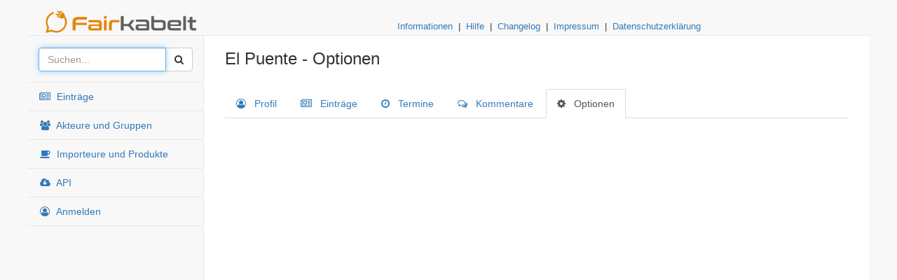

--- FILE ---
content_type: text/html; charset=UTF-8
request_url: https://www.fairkabelt.de/?action=akteur&id=43&tab=optionen
body_size: 6628
content:
<!DOCTYPE html>
<html lang="de">

    <head>
        <link rel="icon" type="image/png" href="https://templates.bitgeist.de/fairkabelt/favicon.png">
        <meta charset="utf-8">
        <meta http-equiv="X-UA-Compatible" content="IE=edge">
        <meta name="viewport" content="width=device-width, initial-scale=1">
        <meta name="description" content="">
        <meta name="author" content="">

        <script src="https://use.fontawesome.com/a35f6d54f8.js"></script>

        <!-- Bootstrap Core CSS -->
        <link href="https://templates.bitgeist.de/fairkabelt/bower_components/bootstrap/dist/css/bootstrap.min.css" rel="stylesheet">

        <!-- MetisMenu CSS -->
        <link href="https://templates.bitgeist.de/fairkabelt/bower_components/metisMenu/dist/metisMenu.min.css" rel="stylesheet">

        <!-- Timeline CSS -->
        <link href="https://templates.bitgeist.de/fairkabelt/dist/css/timeline.css" rel="stylesheet">

        <!-- Custom CSS -->
        <link href="https://templates.bitgeist.de/fairkabelt/dist/css/sb-admin-2.css" rel="stylesheet">

        <!-- Morris Charts CSS -->
        <link href="https://templates.bitgeist.de/fairkabelt/bower_components/morrisjs/morris.css" rel="stylesheet">

        <!-- Custom Fonts -->
        <link rel="stylesheet" href="https://cdnjs.cloudflare.com/ajax/libs/font-awesome/4.7.0/css/font-awesome.min.css">

        <!-- Datepicker -->
        <link href="https://templates.bitgeist.de/fairkabelt/datepicker.css" rel="stylesheet" type="text/css">

        <!-- jQuery -->
        <script src="https://templates.bitgeist.de/fairkabelt/bower_components/jquery/dist/jquery.min.js"></script>

        <!-- JSSOR -->
        <!--<script src="https://cdnjs.cloudflare.com/ajax/libs/jssor-slider/27.1.0/jssor.slider.min.js" type="text/javascript" data-library="jssor.slider" data-version="27.1.0"></script>-->

        <!-- Slider -->
        <link rel="stylesheet" type="text/css" href="https://public.bitgeist.de/cdn/css/slider.css">

        <link rel="stylesheet" href="https://ajax.googleapis.com/ajax/libs/jqueryui/1.12.1/themes/smoothness/jquery-ui.css">
        <script src="https://ajax.googleapis.com/ajax/libs/jqueryui/1.12.1/jquery-ui.min.js"></script>

        <!-- Dropzone 5.9.2 -->
        <script src="https://cdnjs.cloudflare.com/ajax/libs/dropzone/5.9.2/min/dropzone.min.js" integrity="sha512-VQQXLthlZQO00P+uEu4mJ4G4OAgqTtKG1hri56kQY1DtdLeIqhKUp9W/lllDDu3uN3SnUNawpW7lBda8+dSi7w==" crossorigin="anonymous" referrerpolicy="no-referrer"></script>
        <link rel="stylesheet" href="https://cdnjs.cloudflare.com/ajax/libs/dropzone/5.9.2/dropzone.css" integrity="sha512-7uSoC3grlnRktCWoO4LjHMjotq8gf9XDFQerPuaph+cqR7JC9XKGdvN+UwZMC14aAaBDItdRj3DcSDs4kMWUgg==" crossorigin="anonymous" referrerpolicy="no-referrer" />


        <!-- HTML5 Shim and Respond.js IE8 support of HTML5 elements and media queries -->
        <!-- WARNING: Respond.js doesn't work if you view the page via file:// -->
        <!--[if lt IE 9]>
            <script src="https://oss.maxcdn.com/libs/html5shiv/3.7.0/html5shiv.js"></script>
            <script src="https://oss.maxcdn.com/libs/respond.js/1.4.2/respond.min.js"></script>
        <![endif]-->
        
        
        
        <script type="text/javascript">
            
            jQuery(document).ready(function ($) {
                

            });
        </script>

        <style>
            @font-face { font-family: 'conthrax';
             src: url('https://www.fairkabelt.de/?action=resource&item=font&file=conthrax-sb.ttf') format('truetype'); }
            
            @media (max-width: 768px) {
                #claim {display: none; }
            }
            table {width: 100%;}
            td {vertical-align: top;}
            .zebra tr:nth-child(even) td { background: #F5F5F5; }

            .nav a {
                /*color: #E48506;*/
            }
            
            .liste .element {
                margin-bottom: 4px;
            }

            .panel-green .link_white a {
                text-decoration: none; color: white;
            }
        </style>

        <title>Fairkabelt | Das Netzwerk für Akteure im fairen Handel</title>

        

        <script>
            $(document).ready(function () {
    $(window).scroll(function ()
    {
        if ($(window).scrollTop() == $(document).height() - $(window).height())
        {
            loadScrollData();
        }
    }
    );
    $(document.links).filter(function () {
        return this.hostname != window.location.hostname;
    }).attr('target', '_blank');

    console.log('Fertig.');



});



(function () {
// We'll copy the properties below into the mirror div.
// Note that some browsers, such as Firefox, do not concatenate properties
// into their shorthand (e.g. padding-top, padding-bottom etc. -> padding),
// so we have to list every single property explicitly.
    var properties = [
        'direction', // RTL support
        'boxSizing',
        'width', // on Chrome and IE, exclude the scrollbar, so the mirror div wraps exactly as the textarea does
        'height',
        'overflowX',
        'overflowY', // copy the scrollbar for IE

        'borderTopWidth',
        'borderRightWidth',
        'borderBottomWidth',
        'borderLeftWidth',
        'borderStyle',

        'paddingTop',
        'paddingRight',
        'paddingBottom',
        'paddingLeft',

        // https://developer.mozilla.org/en-US/docs/Web/CSS/font
        'fontStyle',
        'fontVariant',
        'fontWeight',
        'fontStretch',
        'fontSize',
        'fontSizeAdjust',
        'lineHeight',
        'fontFamily',

        'textAlign',
        'textTransform',
        'textIndent',
        'textDecoration', // might not make a difference, but better be safe

        'letterSpacing',
        'wordSpacing',

        'tabSize',
        'MozTabSize'

    ];

    var isBrowser = (typeof window !== 'undefined');
    var isFirefox = (isBrowser && window.mozInnerScreenX != null);

    function getCaretCoordinates(element, position, options) {
        if (!isBrowser) {
            throw new Error('textarea-caret-position#getCaretCoordinates should only be called in a browser');
        }

        var debug = options && options.debug || false;
        if (debug) {
            var el = document.querySelector('#input-textarea-caret-position-mirror-div');
            if (el)
                el.parentNode.removeChild(el);
        }

        // The mirror div will replicate the textarea's style
        var div = document.createElement('div');
        div.id = 'input-textarea-caret-position-mirror-div';
        document.body.appendChild(div);

        var style = div.style;
        var computed = window.getComputedStyle ? window.getComputedStyle(element) : element.currentStyle;  // currentStyle for IE < 9
        var isInput = element.nodeName === 'INPUT';

        // Default textarea styles
        style.whiteSpace = 'pre-wrap';
        if (!isInput)
            style.wordWrap = 'break-word';  // only for textarea-s

        // Position off-screen
        style.position = 'absolute';  // required to return coordinates properly
        if (!debug)
            style.visibility = 'hidden';  // not 'display: none' because we want rendering

        // Transfer the element's properties to the div
        properties.forEach(function (prop) {
            if (isInput && prop === 'lineHeight') {
                // Special case for <input>s because text is rendered centered and line height may be != height
                style.lineHeight = computed.height;
            } else {
                style[prop] = computed[prop];
            }
        });

        if (isFirefox) {
            // Firefox lies about the overflow property for textareas: https://bugzilla.mozilla.org/show_bug.cgi?id=984275
            if (element.scrollHeight > parseInt(computed.height))
                style.overflowY = 'scroll';
        } else {
            style.overflow = 'hidden';  // for Chrome to not render a scrollbar; IE keeps overflowY = 'scroll'
        }

        div.textContent = element.value.substring(0, position);
        // The second special handling for input type="text" vs textarea:
        // spaces need to be replaced with non-breaking spaces - http://stackoverflow.com/a/13402035/1269037
        if (isInput)
            div.textContent = div.textContent.replace(/\s/g, '\u00a0');

        var span = document.createElement('span');
        // Wrapping must be replicated *exactly*, including when a long word gets
        // onto the next line, with whitespace at the end of the line before (#7).
        // The  *only* reliable way to do that is to copy the *entire* rest of the
        // textarea's content into the <span> created at the caret position.
        // For inputs, just '.' would be enough, but no need to bother.
        span.textContent = element.value.substring(position) || '.';  // || because a completely empty faux span doesn't render at all
        div.appendChild(span);

        var coordinates = {
            top: span.offsetTop + parseInt(computed['borderTopWidth']),
            left: span.offsetLeft + parseInt(computed['borderLeftWidth']),
            height: parseInt(computed['lineHeight'])
        };

        if (debug) {
            span.style.backgroundColor = '#aaa';
        } else {
            document.body.removeChild(div);
        }

        return coordinates;
    }

    if (typeof module != 'undefined' && typeof module.exports != 'undefined') {
        module.exports = getCaretCoordinates;
    } else if (isBrowser) {
        window.getCaretCoordinates = getCaretCoordinates;
    }

}());

function akteurEinsetzen(elementID, akteurID, laenge) {
    var element = document.getElementById(elementID);
    var jelement = $('#' + elementID);
    var cursorPosition = jelement.prop("selectionStart");
    var pre_text = element.value.substring(0, cursorPosition - laenge - 1);
    var post_text = element.value.substring(cursorPosition);
    element.value = pre_text + '{AKTEUR ' + akteurID + '} ' + post_text;
    $('#autocompleter').css('display', 'none');
}

function textAbLetztemAtZeichen(element) {
    var text = element.value;
    var jelement = $('#' + element.id);
    var cursorPosition = jelement.prop("selectionStart");
    var text_bis_cursor = text.substring(0, cursorPosition);
    text_bis_cursor = ' ' + text_bis_cursor;
    text_bis_cursor = text_bis_cursor.replace('\r', ' ');
    text_bis_cursor = text_bis_cursor.replace('\n', ' ');
    if (text_bis_cursor.search(' @') === -1) {
        return null;
    }
    var teile = text_bis_cursor.split(" @");
    var letzter_teil = teile[teile.length - 1];
    return letzter_teil;
}

function akteurTarget(akteur_id, akteur_name) {
    $('#autocompleter').css('display', 'none');
    var jelement = $('#target_user_container');
    jelement.html("<input type='hidden' name='db_target_user' value='" + akteur_id + "'/>Dieser Eintrag wird beim Speichern dem Akteur <b>" + akteur_name + "</b> zugeordnet.");

}

function displayAutocompleter(element, content) {
    var rect = element.getBoundingClientRect();

    var top = 0;
    top += getCaretCoordinates(element, element.value.length).top;
    top += rect.top;
    top += window.scrollY;

    var left = 0;
    left += getCaretCoordinates(element, element.value.length).left;
    left += rect.left;
    left += window.scrollX;

    $('#autocompleter').css('top', top);
    $('#autocompleter').css('left', left + 20);

    $('#autocompleter').css('display', 'block');
    $('#autocompleter').html(content);
}

function hideAutocompleter() {
    $('#autocompleter').css('display', 'none');
}

function akteur_zuordnen() {
    var jelement = $('#target_user');
    var element = document.getElementById('target_user');
    var text = jelement.val();
    if (text.length > 2) {
        var request = $.ajax({
            method: "POST",
            url: "?action=ajax-akteurssuche",
            data: {akteur: text},
        });

        request.done(function (response) {
            hideAutocompleter();
            var json = JSON.parse(response);
            if (json !== null) {
                var ausgabe = '';
                for (index = 0; index < json.length; ++index) {
                    ausgabe += '<a href="#" onclick="akteurTarget(\'' + json[index].id + '\', \'' + json[index].name + '\'); return false;">' + json[index].name + '</a><br/>';
                }
                displayAutocompleter(element, ausgabe);
            }
        });

    } else {
        hideAutocompleter();
    }
}

function eingabe_autocomplete(element) {
    var letzter_text = textAbLetztemAtZeichen(element);

    if (letzter_text.length > 2) {
        var request = $.ajax({
            method: "POST",
            url: "?action=ajax-akteurssuche",
            data: {akteur: letzter_text},
        });

        request.done(function (response) {
            hideAutocompleter();
            var json = JSON.parse(response);
            if (json !== null) {
                var ausgabe = '';
                for (index = 0; index < json.length; ++index) {
                    ausgabe += '<a href="#" onclick="akteurEinsetzen(\'' + element.id + '\', ' + json[index].id + ', ' + letzter_text.length + ');">' + json[index].name + '</a> - {AKTEUR ' + json[index].id + '}<br/>';
                }
                displayAutocompleter(element, ausgabe);
            }
        });

    } else {
        hideAutocompleter();
    }
}

function favicon_toggle(typ, item) {
    var request = $.ajax({
        method: "GET",
        url: "?action=ajax-favoriten&typ=" + typ + "&item=" + item,
    });

    request.done(function (response) {
        $('.favicon_' + typ + '_' + item).html(response);
    });
}

function loadScrollData()
{

    var id = $(".scrolliste:last").attr("id");
    var tokens = $("#scrolliste_tokens").attr("name");
    if (!id) {
        return;
    }
    $('div#loader').html('<img src="images/loader.gif">');
    $.post("?action=ajax_scroll&tokens=" + tokens + "&id=" + id,
            function (data)
            {
                if (data != "")
                {
                    $(".scrolliste:last").after(data);
                }
                $('div#loader').empty();
            });
}
;


        </script>
    </head>

    <body onload="">

        <div id="wrapper" style="max-width: 1200px; margin: 0 auto;">


            <!-- Navigation -->
            <nav class="navbar navbar-default navbar-static-top" role="navigation" style="margin-bottom: 0">
                <div class="navbar-header">
                    <button type="button" class="navbar-toggle" data-toggle="collapse" data-target=".navbar-collapse">
                        <span class="sr-only">Toggle navigation</span>
                        <span class="icon-bar"></span>
                        <span class="icon-bar"></span>
                        <span class="icon-bar"></span>
                    </button>
                    <a class="navbar-brand"><img style='padding-left: 10px;' src='https://templates.bitgeist.de/fairkabelt/titelbild.png' height='32px' /></a>
                </div>



                <div align='right' style='width: 700px; margin-left: 260px; border: 0px solid blue;  padding-top: 30px; font-size: 0.9em; margin-top: 0px; margin-bottom: -45px; '><a href='?action=infos'>Informationen</a> &nbsp;|&nbsp; <a href='?action=infos&tab=hilfe'>Hilfe</a> &nbsp;|&nbsp; <a href='?action=infos&tab=changelog'>Changelog</a> &nbsp;|&nbsp; <a href='?action=infos&tab=impressum'>Impressum</a> &nbsp;|&nbsp; <a href='?action=infos&tab=datenschutz'>Datenschutzerklärung</a></div>
                <div class="navbar-default sidebar" role="navigation">
                    <div class="sidebar-nav navbar-collapse">
                        <ul class="nav" id="side-menu">
                            <form action="?action=suche_post" method="post"><li class="sidebar-search">
                            <div class="input-group custom-search-form">
                                <input type="text" name="suchbegriff" class="form-control" placeholder="Suchen..." autofocus autocomplete="off">
                                <span class="input-group-btn">
                                <button class="btn btn-default" type="submit">
                                    <i class="fa fa-search"></i>
                                </button>
                            </span>
                            </div>
                            <!-- /input-group -->
                        </li></form>
                            <li><a href='?action=eintrag-@liste&tab=neuigkeiten'><i class='fa fa-newspaper-o fa-fw'></i>&nbsp; Einträge</a></li><li><a href='?action=akteur-@liste'><i class='fa fa-users fa-fw'></i>&nbsp; Akteure und Gruppen</a></li><li><a href='?action=importeur-@liste'><i class='fa fa-coffee fa-fw'></i>&nbsp; Importeure und Produkte</a></li><li><a href='?action=api'><i class='fa fa-cloud-download fa-fw'></i>&nbsp; API</a></li><li><a href='?action=login'><i class='fa fa-user-circle-o fa-fw'></i>&nbsp; Anmelden</a></li>
                        </ul>
                    </div>
                    <!-- /.sidebar-collapse -->
                </div>
                <!-- /.navbar-static-side -->

            </nav>

            <div id="page-wrapper">

                <div class="row no-gutters" style="margin-bottom: 20px;">

                    <div class="col-sm-10" style='padding: 0; padding-left: 15px;'>
                        <h3>El Puente - Optionen</h3>
                    </div>
                    <div class="col-sm-2" style='padding: 0; padding-right: 15px; text-align: right'>
                        <h3></h3>
                    </div>

                </div>

                <ul class='nav nav-tabs'><li ><a href='?action=akteur&id=43&tab='><i class='fa fa-user-circle-o'></i> &nbsp; Profil</a></li><li ><a href='?action=akteur&id=43&tab=eintraege'><i class='fa fa-newspaper-o'></i> &nbsp; Einträge</a></li><li ><a href='?action=akteur&id=43&tab=termine'><i class='fa fa-clock-o'></i> &nbsp; Termine</a></li><li ><a href='?action=akteur&id=43&tab=kommentare'><i class='fa fa-comments-o'></i> &nbsp; Kommentare</a></li><li class = 'active'><a href='?action=akteur&id=43&tab=optionen'><i class='fa fa-gear'></i> &nbsp; Optionen</a></li></ul><br/><br/>

            </div>

            <!-- /#page-wrapper -->
        </div>
        <!-- /#wrapper -->

        <!-- Bootstrap Core JavaScript -->
        <script src="https://templates.bitgeist.de/fairkabelt/bower_components/bootstrap/dist/js/bootstrap.min.js"></script>

        <!-- Metis Menu Plugin JavaScript -->
        <script src="https://templates.bitgeist.de/fairkabelt/bower_components/metisMenu/dist/metisMenu.min.js"></script>

        <!-- Custom Theme JavaScript -->
        <script src="https://templates.bitgeist.de/fairkabelt/dist/js/sb-admin-2.js"></script>

        <script async defer
                src="https://maps.googleapis.com/maps/api/js?key=AIzaSyABj-9PE7oU4R9SpG10-VTy6Yo12oALJF8">
        </script>



    </body>

</html>


--- FILE ---
content_type: text/css
request_url: https://templates.bitgeist.de/fairkabelt/dist/css/sb-admin-2.css
body_size: 5602
content:
/*!
 * Start Bootstrap - SB Admin 2 (http://startbootstrap.com/)
 * Copyright 2013-2016 Start Bootstrap
 * Licensed under MIT (https://github.com/BlackrockDigital/startbootstrap/blob/gh-pages/LICENSE)
 */

body {
    background-color: #f8f8f8;
}

#wrapper {
    width: 100%;
}

#page-wrapper {
    padding: 0 15px;
    min-height: 568px;
    background-color: #fff;
}

@media(min-width:768px) {
    #page-wrapper {
        position: inherit;
        margin: 0 0 0 250px;
        padding: 0 30px;
        border-left: 1px solid #e7e7e7;
    }
}

.navbar-top-links {
    margin-right: 0;
}

.navbar-top-links li {
    display: inline-block;
}

.navbar-top-links li:last-child {
    margin-right: 15px;
}

.navbar-top-links li a {
    padding: 15px;
    min-height: 50px;
}

.navbar-top-links .dropdown-menu li {
    display: block;
}

.navbar-top-links .dropdown-menu li:last-child {
    margin-right: 0;
}

.navbar-top-links .dropdown-menu li a {
    padding: 3px 20px;
    min-height: 0;
}

.navbar-top-links .dropdown-menu li a div {
    white-space: normal;
}

.navbar-top-links .dropdown-messages,
.navbar-top-links .dropdown-tasks,
.navbar-top-links .dropdown-alerts {
    width: 310px;
    min-width: 0;
}

.navbar-top-links .dropdown-messages {
    margin-left: 5px;
}

.navbar-top-links .dropdown-tasks {
    margin-left: -59px;
}

.navbar-top-links .dropdown-alerts {
    margin-left: -123px;
}

.navbar-top-links .dropdown-user {
    right: 0;
    left: auto;
}

.sidebar .sidebar-nav.navbar-collapse {
    padding-right: 0;
    padding-left: 0;
}

.sidebar .sidebar-search {
    padding: 15px;
}

.sidebar ul li {
    border-bottom: 1px solid #e7e7e7;
}

.sidebar ul li a.active {
    background-color: #eee;
}

.sidebar .arrow {
    float: right;
}

.sidebar .fa.arrow:before {
    content: "\f104";
}

.sidebar .active>a>.fa.arrow:before {
    content: "\f107";
}

.sidebar .nav-second-level li,
.sidebar .nav-third-level li {
    border-bottom: 0!important;
}

.sidebar .nav-second-level li a {
    padding-left: 37px;
}

.sidebar .nav-third-level li a {
    padding-left: 52px;
}

@media(min-width:768px) {
    .sidebar {
        z-index: 1;
        position: absolute;
        width: 250px;
        margin-top: 51px;
    }

    .navbar-top-links .dropdown-messages,
    .navbar-top-links .dropdown-tasks,
    .navbar-top-links .dropdown-alerts {
        margin-left: auto;
    }
}

.btn-outline {
    color: inherit;
    background-color: transparent;
    transition: all .5s;
}

.btn-primary.btn-outline {
    color: #428bca;
}

.btn-success.btn-outline {
    color: #5cb85c;
}

.btn-info.btn-outline {
    color: #5bc0de;
}

.btn-warning.btn-outline {
    color: #f0ad4e;
}

.btn-danger.btn-outline {
    color: #d9534f;
}

.btn-primary.btn-outline:hover,
.btn-success.btn-outline:hover,
.btn-info.btn-outline:hover,
.btn-warning.btn-outline:hover,
.btn-danger.btn-outline:hover {
    color: #fff;
}

.chat {
    margin: 0;
    padding: 0;
    list-style: none;
}

.chat li {
    margin-bottom: 10px;
    padding-bottom: 5px;
    border-bottom: 1px dotted #999;
}

.chat li.left .chat-body {
    margin-left: 60px;
}

.chat li.right .chat-body {
    margin-right: 60px;
}

.chat li .chat-body p {
    margin: 0;
}

.panel .slidedown .glyphicon,
.chat .glyphicon {
    margin-right: 5px;
}

.chat-panel .panel-body {
    height: 350px;
    overflow-y: scroll;
}

.login-panel {
    margin-top: 25%;
}

.flot-chart {
    display: block;
    height: 400px;
}

.flot-chart-content {
    width: 100%;
    height: 100%;
}

.dataTables_wrapper {
    position: relative;
    clear: both;
}

table.dataTable thead .sorting,
table.dataTable thead .sorting_asc,
table.dataTable thead .sorting_desc,
table.dataTable thead .sorting_asc_disabled,
table.dataTable thead .sorting_desc_disabled {
    background: 0 0;
}

table.dataTable thead .sorting_asc:after {
    content: "\f0de";
    float: right;
    font-family: fontawesome;
}

table.dataTable thead .sorting_desc:after {
    content: "\f0dd";
    float: right;
    font-family: fontawesome;
}

table.dataTable thead .sorting:after {
    content: "\f0dc";
    float: right;
    font-family: fontawesome;
    color: rgba(50,50,50,.5);
}

.btn-circle {
    width: 30px;
    height: 30px;
    padding: 6px 0;
    border-radius: 15px;
    text-align: center;
    font-size: 12px;
    line-height: 1.428571429;
}

.btn-circle.btn-lg {
    width: 50px;
    height: 50px;
    padding: 10px 16px;
    border-radius: 25px;
    font-size: 18px;
    line-height: 1.33;
}

.btn-circle.btn-xl {
    width: 70px;
    height: 70px;
    padding: 10px 16px;
    border-radius: 35px;
    font-size: 24px;
    line-height: 1.33;
}

.show-grid [class^=col-] {
    padding-top: 10px;
    padding-bottom: 10px;
    border: 1px solid #ddd;
    background-color: #eee!important;
}

.show-grid {
    margin: 15px 0;
}

.huge {
    font-size: 40px;
}

.panel-green {
    border-color: #5cb85c;
}

.panel-green > .panel-heading {
    border-color: #5cb85c;
    color: #fff;
    background-color: #5cb85c;
}

.panel-green a {
    color: #5cb85c;
}

.panel-green a:hover {
    color: #3d8b3d;
}

.panel-red {
    border-color: #d9534f;
}

.panel-red > .panel-heading {
    border-color: #d9534f;
    color: #fff;
    background-color: #d9534f;
}

.panel-red a {
    color: #d9534f;
}

.panel-red a:hover {
    color: #b52b27;
}

.panel-yellow {
    border-color: #f0ad4e;
}

.panel-yellow > .panel-heading {
    border-color: #f0ad4e;
    color: #fff;
    background-color: #f0ad4e;
}

.panel-yellow a {
    color: #f0ad4e;
}

.panel-yellow a:hover {
    color: #df8a13;
}

--- FILE ---
content_type: application/javascript
request_url: https://templates.bitgeist.de/fairkabelt/dist/js/sb-admin-2.js
body_size: 1379
content:
$(function() {

    $('#side-menu').metisMenu();

});

//Loads the correct sidebar on window load,
//collapses the sidebar on window resize.
// Sets the min-height of #page-wrapper to window size
$(function() {
    $(window).bind("load resize", function() {
        var topOffset = 50;
        var width = (this.window.innerWidth > 0) ? this.window.innerWidth : this.screen.width;
        if (width < 768) {
            $('div.navbar-collapse').addClass('collapse');
            topOffset = 100; // 2-row-menu
        } else {
            $('div.navbar-collapse').removeClass('collapse');
        }

        var height = ((this.window.innerHeight > 0) ? this.window.innerHeight : this.screen.height) - 1;
        height = height - topOffset;
        if (height < 1) height = 1;
        if (height > topOffset) {
            $("#page-wrapper").css("min-height", (height) + "px");
        }
    });

    var url = window.location;
    // var element = $('ul.nav a').filter(function() {
    //     return this.href == url;
    // }).addClass('active').parent().parent().addClass('in').parent();
    var element = $('ul.nav a').filter(function() {
     return this.href == url;
    }).addClass('active').parent();

    while(true){
        if (element.is('li')){
            element = element.parent().addClass('in').parent();
        } else {
            break;
        }
    }
});
